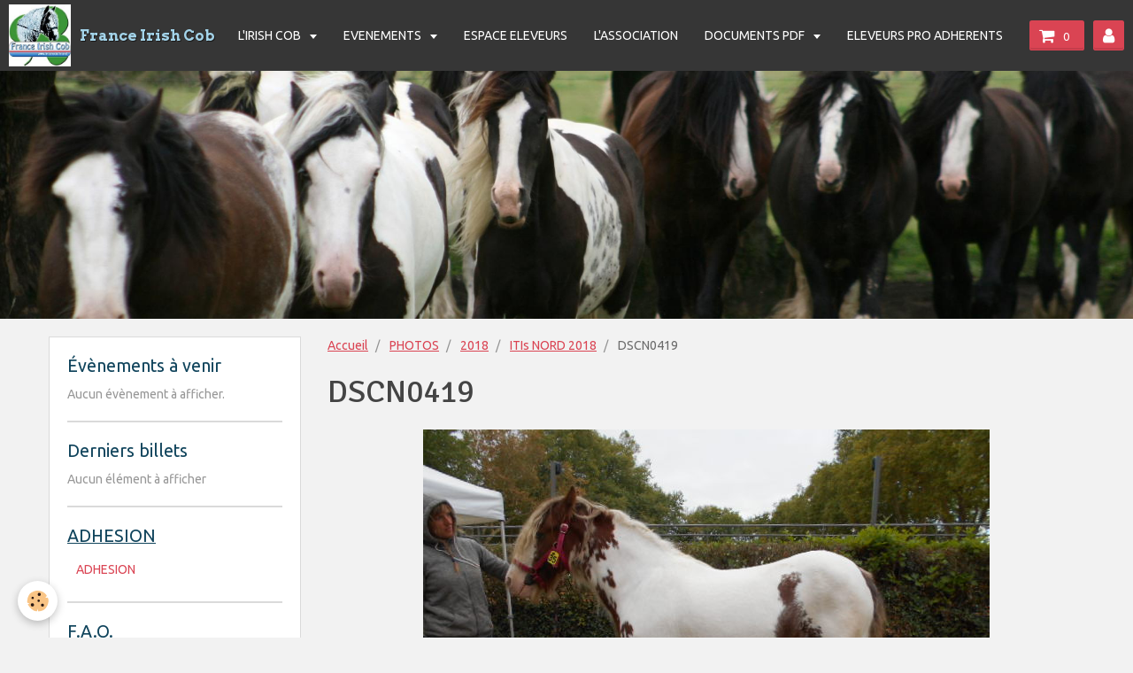

--- FILE ---
content_type: text/html; charset=UTF-8
request_url: http://www.franceirishcob.com/album-photos/national-2017/itis-nord-2018/dscn0419.html
body_size: 23841
content:
<!DOCTYPE html>
<html lang="fr">
    <head>
        <title>DSCN0419</title>
        <!-- smart / dots -->
<meta http-equiv="Content-Type" content="text/html; charset=utf-8">
<!--[if IE]>
<meta http-equiv="X-UA-Compatible" content="IE=edge">
<![endif]-->
<meta name="viewport" content="width=device-width, initial-scale=1, maximum-scale=1.0, user-scalable=no">
<meta name="msapplication-tap-highlight" content="no">
  <link rel="image_src" href="http://www.franceirishcob.com/medias/album/dscn0419.jpg" />
  <meta property="og:image" content="http://www.franceirishcob.com/medias/album/dscn0419.jpg" />
  <link rel="canonical" href="http://www.franceirishcob.com/album-photos/national-2017/itis-nord-2018/dscn0419.html">
<meta name="generator" content="e-monsite (e-monsite.com)">







        <meta name="theme-color" content="#363636">
        <meta name="msapplication-navbutton-color" content="#363636">
        <meta name="apple-mobile-web-app-capable" content="yes">
        <meta name="apple-mobile-web-app-status-bar-style" content="black-translucent">

                
                                    
                                    
                                     
                                                                                                                    
            <link href="https://fonts.googleapis.com/css?family=Ubuntu:300,400,700%7CSignika:300,400,700%7CArvo:300,400,700&display=swap" rel="stylesheet">
        
        <link href="https://maxcdn.bootstrapcdn.com/font-awesome/4.7.0/css/font-awesome.min.css" rel="stylesheet">

        <link href="//www.franceirishcob.com/themes/combined.css?v=6_1646067808_10" rel="stylesheet">

        <!-- EMS FRAMEWORK -->
        <script src="//www.franceirishcob.com/medias/static/themes/ems_framework/js/jquery.min.js"></script>
        <!-- HTML5 shim and Respond.js for IE8 support of HTML5 elements and media queries -->
        <!--[if lt IE 9]>
        <script src="//www.franceirishcob.com/medias/static/themes/ems_framework/js/html5shiv.min.js"></script>
        <script src="//www.franceirishcob.com/medias/static/themes/ems_framework/js/respond.min.js"></script>
        <![endif]-->
        <script src="//www.franceirishcob.com/medias/static/themes/ems_framework/js/ems-framework.min.js?v=768"></script>
        <script src="http://www.franceirishcob.com/themes/content.js?v=6_1646067808_10&lang=fr"></script>

            <script src="//www.franceirishcob.com/medias/static/js/rgpd-cookies/jquery.rgpd-cookies.js?v=768"></script>
    <script>
                                    $(document).ready(function() {
            $.RGPDCookies({
                theme: 'ems_framework',
                site: 'www.franceirishcob.com',
                privacy_policy_link: '/about/privacypolicy/',
                cookies: [{"id":null,"favicon_url":"https:\/\/ssl.gstatic.com\/analytics\/20210414-01\/app\/static\/analytics_standard_icon.png","enabled":true,"model":"google_analytics","title":"Google Analytics","short_description":"Permet d'analyser les statistiques de consultation de notre site","long_description":"Indispensable pour piloter notre site internet, il permet de mesurer des indicateurs comme l\u2019affluence, les produits les plus consult\u00e9s, ou encore la r\u00e9partition g\u00e9ographique des visiteurs.","privacy_policy_url":"https:\/\/support.google.com\/analytics\/answer\/6004245?hl=fr","slug":"google-analytics"},{"id":null,"favicon_url":"","enabled":true,"model":"addthis","title":"AddThis","short_description":"Partage social","long_description":"Nous utilisons cet outil afin de vous proposer des liens de partage vers des plateformes tiers comme Twitter, Facebook, etc.","privacy_policy_url":"https:\/\/www.oracle.com\/legal\/privacy\/addthis-privacy-policy.html","slug":"addthis"}],
                modal_title: 'Gestion\u0020des\u0020cookies',
                modal_description: 'd\u00E9pose\u0020des\u0020cookies\u0020pour\u0020am\u00E9liorer\u0020votre\u0020exp\u00E9rience\u0020de\u0020navigation,\nmesurer\u0020l\u0027audience\u0020du\u0020site\u0020internet,\u0020afficher\u0020des\u0020publicit\u00E9s\u0020personnalis\u00E9es,\nr\u00E9aliser\u0020des\u0020campagnes\u0020cibl\u00E9es\u0020et\u0020personnaliser\u0020l\u0027interface\u0020du\u0020site.',
                privacy_policy_label: 'Consulter\u0020la\u0020politique\u0020de\u0020confidentialit\u00E9',
                check_all_label: 'Tout\u0020cocher',
                refuse_button: 'Refuser',
                settings_button: 'Param\u00E9trer',
                accept_button: 'Accepter',
                callback: function() {
                    // website google analytics case (with gtag), consent "on the fly"
                    if ('gtag' in window && typeof window.gtag === 'function') {
                        if (window.jsCookie.get('rgpd-cookie-google-analytics') === undefined
                            || window.jsCookie.get('rgpd-cookie-google-analytics') === '0') {
                            gtag('consent', 'update', {
                                'ad_storage': 'denied',
                                'analytics_storage': 'denied'
                            });
                        } else {
                            gtag('consent', 'update', {
                                'ad_storage': 'granted',
                                'analytics_storage': 'granted'
                            });
                        }
                    }
                }
            });
        });
    </script>

        <script async src="https://www.googletagmanager.com/gtag/js?id=G-4VN4372P6E"></script>
<script>
    window.dataLayer = window.dataLayer || [];
    function gtag(){dataLayer.push(arguments);}
    
    gtag('consent', 'default', {
        'ad_storage': 'denied',
        'analytics_storage': 'denied'
    });
    
    gtag('js', new Date());
    gtag('config', 'G-4VN4372P6E');
</script>

                <script type="application/ld+json">
    {
        "@context" : "https://schema.org/",
        "@type" : "WebSite",
        "name" : "France Irish Cob",
        "url" : "http://www.franceirishcob.com/"
    }
</script>
            </head>
    <body id="album-photos_run_national-2017_itis-nord-2018_dscn0419" class="default menu-fixed">
        

        
        <!-- NAV -->
        <nav class="navbar navbar-top navbar-fixed-top">
            <div class="container">
                <div class="navbar-header">
                                        <button data-toggle="collapse" data-target="#navbar" data-orientation="horizontal" class="btn btn-link navbar-toggle">
                		<i class="fa fa-bars"></i>
					</button>
                                                            <a class="brand" href="http://www.franceirishcob.com/">
                                                <img src="http://www.franceirishcob.com/medias/site/logos/logo-fic-v5.jpg" alt="France Irish Cob" class="visible-desktop">
                                                                        <span>France Irish Cob</span>
                                            </a>
                                    </div>
                                <div id="navbar" class="collapse">
                        <ul class="nav navbar-nav">
                    <li class="subnav">
                <a href="http://www.franceirishcob.com/pages/l-irish-cob/" class="subnav-toggle" data-toggle="subnav">
                                        L'IRISH COB
                </a>
                                    <ul class="nav subnav-menu">
                                                    <li>
                                <a href="http://www.franceirishcob.com/pages/l-irish-cob/ou-sommes-nous.html">
                                    Standard
                                </a>
                                                            </li>
                                                    <li>
                                <a href="http://www.franceirishcob.com/pages/l-irish-cob/historique.html">
                                    Historique
                                </a>
                                                            </li>
                                                    <li>
                                <a href="http://www.franceirishcob.com/pages/l-irish-cob/stud-book.html">
                                    Stud-Book
                                </a>
                                                            </li>
                                                    <li>
                                <a href="http://www.franceirishcob.com/pages/l-irish-cob/etalons-agrees.html">
                                    Etalons agréés
                                </a>
                                                            </li>
                                            </ul>
                            </li>
                    <li class="subnav">
                <a href="http://www.franceirishcob.com/pages/evenements/" class="subnav-toggle" data-toggle="subnav">
                                        EVENEMENTS
                </a>
                                    <ul class="nav subnav-menu">
                                                    <li>
                                <a href="http://www.franceirishcob.com/pages/evenements/inspections.html">
                                    INSPECTIONS
                                </a>
                                                            </li>
                                                    <li>
                                <a href="http://www.franceirishcob.com/pages/evenements/concours.html">
                                    CONCOURS
                                </a>
                                                            </li>
                                                    <li>
                                <a href="http://www.franceirishcob.com/pages/evenements/salons.html">
                                    SALONS
                                </a>
                                                            </li>
                                                    <li>
                                <a href="http://www.franceirishcob.com/pages/evenements/resultats-des-inspections-et-concours.html">
                                    Résultats des ITI et concours
                                </a>
                                                            </li>
                                                    <li>
                                <a href="http://www.franceirishcob.com/pages/evenements/reglement-sanitaire.html">
                                    REGLEMENT SANITAIRE
                                </a>
                                                            </li>
                                            </ul>
                            </li>
                    <li>
                <a href="http://www.franceirishcob.com/pages/espace-eleveurs/">
                                        ESPACE ELEVEURS
                </a>
                            </li>
                    <li>
                <a href="http://www.franceirishcob.com/pages/l-association/">
                                        L'ASSOCIATION
                </a>
                            </li>
                    <li class="subnav">
                <a href="http://www.franceirishcob.com/pages/documents-a-telecharger/" class="subnav-toggle" data-toggle="subnav">
                                        DOCUMENTS PDF
                </a>
                                    <ul class="nav subnav-menu">
                                                    <li>
                                <a href="http://www.franceirishcob.com/pages/documents-a-telecharger/adhesion-et-licence-ffe.html">
                                    ADHESION ET LICENCE FFE
                                </a>
                                                            </li>
                                                    <li>
                                <a href="http://www.franceirishcob.com/pages/documents-a-telecharger/naissances.html">
                                    NAISSANCES
                                </a>
                                                            </li>
                                                    <li>
                                <a href="http://www.franceirishcob.com/pages/documents-a-telecharger/agrement-etalon.html">
                                    AGREMENT ETALON
                                </a>
                                                            </li>
                                                    <li>
                                <a href="http://www.franceirishcob.com/pages/documents-a-telecharger/tarifs.html">
                                    TARIFS
                                </a>
                                                            </li>
                                            </ul>
                            </li>
                    <li>
                <a href="http://www.franceirishcob.com/pages/eleveurs-pro-adherents/">
                                        ELEVEURS PRO ADHERENTS
                </a>
                            </li>
                    <li>
                <a href="http://www.franceirishcob.com/contact/">
                                        Contact
                </a>
                            </li>
                    <li>
                <a href="http://www.franceirishcob.com/pages/adhesion/">
                                        ADHESION
                </a>
                            </li>
                    <li>
                <a href="http://www.franceirishcob.com/pages/documents-a-telecharger/tarifs.html">
                                        TARIFS
                </a>
                            </li>
            </ul>

                </div>
                
                                <div class="navbar-buttons">
                                        <div class="navbar-cart" data-id="widget_cart">
                        <div class="widget-content" data-role="widget-content">
                            <a href="http://www.franceirishcob.com/boutique/do/cart/" class="btn btn-primary">
                                <i class="fa fa-shopping-cart fa-lg"></i>
                                <span class="badge badge-primary" data-role="cart-count"></span>
                            </a>
                        </div>
                    </div>
                    <a class="btn btn-primary" href="http://www.franceirishcob.com/boutique/do/account">
                        <i class="fa fa-user fa-lg"></i>
                    </a>
                                                                            </div>
                            </div>
        </nav>
                <!-- HEADER -->
        <header id="header">
                                            <a class="brand" href="http://www.franceirishcob.com/">
                                        <img src="http://www.franceirishcob.com/medias/site/logos/logo-fic-v5.jpg" alt="France Irish Cob" class="hidden-desktop">
                                                        </a>
                                    </header>
        <!-- //HEADER -->
        
        <!-- WRAPPER -->
                                                                <div id="wrapper" class="container">
            <!-- MAIN -->
            <div id="main">
                                       <ol class="breadcrumb">
                  <li>
            <a href="http://www.franceirishcob.com/">Accueil</a>
        </li>
                        <li>
            <a href="http://www.franceirishcob.com/album-photos/">PHOTOS</a>
        </li>
                        <li>
            <a href="http://www.franceirishcob.com/album-photos/national-2017/">2018</a>
        </li>
                        <li>
            <a href="http://www.franceirishcob.com/album-photos/national-2017/itis-nord-2018/">ITIs NORD 2018</a>
        </li>
                        <li class="active">
            DSCN0419
         </li>
            </ol>
                                
                                                                    
                                <div class="view view-album" id="view-item" data-category="itis-nord-2018" data-id-album="5c55ad5eb7aa5463990f57ac">
    <h1 class="view-title">DSCN0419</h1>
    
    

    <p class="text-center">
        <img src="http://www.franceirishcob.com/medias/album/dscn0419.jpg" alt="DSCN0419">
    </p>

    <ul class="category-navigation">
        <li>
                            <a href="http://www.franceirishcob.com/album-photos/national-2017/itis-nord-2018/dscn0418.html" class="btn btn-default">
                    <i class="fa fa-angle-left fa-lg"></i>
                    <img src="http://www.franceirishcob.com/medias/album/dscn0418.jpg?fx=c_80_80" width="80" alt="">
                </a>
                    </li>

        <li>
            <a href="http://www.franceirishcob.com/album-photos/national-2017/itis-nord-2018/" class="btn btn-small btn-default">Retour</a>
        </li>

        <li>
                            <a href="http://www.franceirishcob.com/album-photos/national-2017/itis-nord-2018/dscn0420.html" class="btn btn-default">
                    <img src="http://www.franceirishcob.com/medias/album/dscn0420.jpg?fx=c_80_80" width="80" alt="">
                    <i class="fa fa-angle-right fa-lg"></i>
                </a>
                    </li>
    </ul>

    

<div class="plugins">
               <div id="social-5c367412ab1e5d08551f6117" class="plugin" data-plugin="social">
    <div class="a2a_kit a2a_kit_size_32 a2a_default_style">
        <a class="a2a_dd" href="https://www.addtoany.com/share"></a>
        <a class="a2a_button_facebook"></a>
        <a class="a2a_button_twitter"></a>
        <a class="a2a_button_email"></a>
    </div>
    <script>
        var a2a_config = a2a_config || {};
        a2a_config.onclick = 1;
        a2a_config.locale = "fr";
    </script>
    <script async src="https://static.addtoany.com/menu/page.js"></script>
</div>    
    
    </div>
</div>

            </div>
            <!-- //MAIN -->

                        <!-- SIDEBAR -->
            <div id="sidebar">
                <div id="sidebar-wrapper">
                    
                                                                                                                                                                                                        <div class="widget" data-id="widget_event_comingup">
                                    
<div class="widget-title">
    
        <span>
            Évènements à venir
        </span>  

        
</div>

                                                                        <div id="widget1" class="widget-content" data-role="widget-content">
                                            <span class="text-muted">Aucun évènement à afficher.</span>

                                    </div>
                                                                    </div>
                                                                                                                                                                                                                                                                                                                                                                <div class="widget" data-id="widget_blogpost_last">
                                    
<div class="widget-title">
    
        <span>
            Derniers billets
        </span>  

        
</div>

                                                                        <div id="widget2" class="widget-content" data-role="widget-content">
                                            <span class="text-muted">Aucun élément à afficher</span>

                                    </div>
                                                                    </div>
                                                                                                                                                                                                                                                                                                    <div class="widget" data-id="widget_page_category">
                                    
<div class="widget-title">
    
            <a href="http://www.franceirishcob.com/pages/adhesion/">
        <span>
            ADHESION
        </span>  

            </a>
        
</div>

                                                                        <div id="widget3" class="widget-content" data-role="widget-content">
                                                <ul class="nav nav-list" data-addon="pages">
              
                                <li data-category="adhesion">
                <a href="http://www.franceirishcob.com/pages/adhesion/adhesion.html">
                    ADHESION
                                    </a>
            </li>
                        </ul>
    

                                    </div>
                                                                    </div>
                                                                                                                                                                                                                                                                                                    <div class="widget" data-id="widget_page_category">
                                    
<div class="widget-title">
    
            <a href="http://www.franceirishcob.com/pages/f-a-q/">
        <span>
            F.A.Q.
        </span>  

            </a>
        
</div>

                                                                        <div id="widget4" class="widget-content" data-role="widget-content">
                                                <ul class="nav nav-list" data-addon="pages">
              
                                <li data-category="f-a-q">
                <a href="http://www.franceirishcob.com/pages/f-a-q/foire-aux-questions.html">
                    F.A.Q.
                                    </a>
            </li>
                        </ul>
    

                                    </div>
                                                                    </div>
                                                                                                                                                    </div>
            </div>
            <!-- //SIDEBAR -->
                    </div>
        <!-- //WRAPPER -->

                <!-- FOOTER -->
        <footer id="footer">
            <div id="footer-wrapper">
                <div class="container">
                                                            <ul id="legal-mentions">
            <li><a href="http://www.franceirishcob.com/about/legal/">Mentions légales</a></li>
        <li><a id="cookies" href="javascript:void(0)">Gestion des cookies</a></li>
    
    
    
    
    </ul>
                                                        </div>
            </div>
        </footer>
        <!-- //FOOTER -->
        
        
        <script src="//www.franceirishcob.com/medias/static/themes/ems_framework/js/jquery.mobile.custom.min.js"></script>
        <script src="//www.franceirishcob.com/medias/static/themes/ems_framework/js/jquery.zoom.min.js"></script>
        <script src="http://www.franceirishcob.com/themes/custom.js?v=6_1646067808_10"></script>
                    

 
    
						 	 




    </body>
</html>
